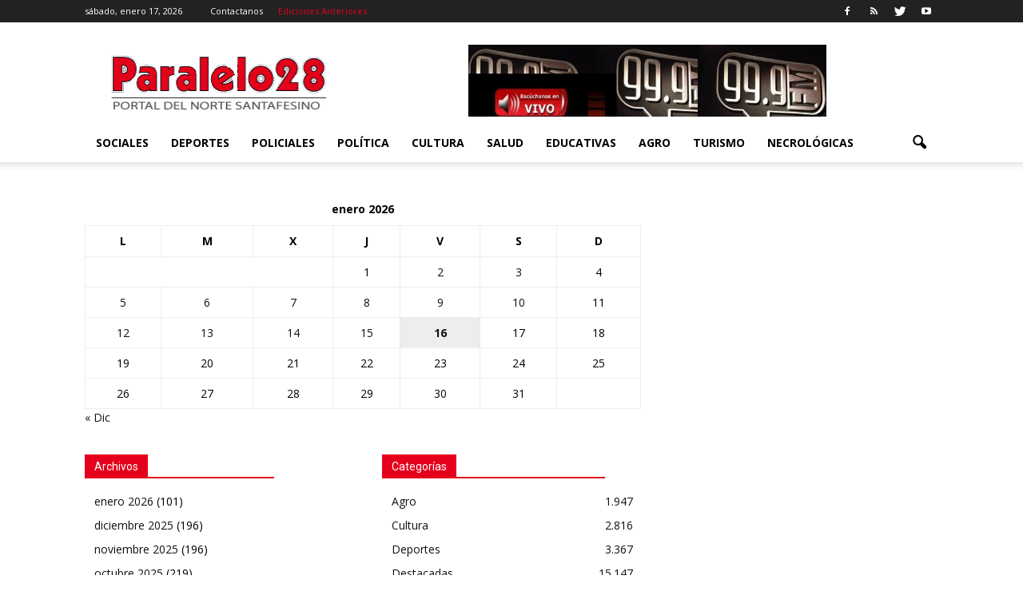

--- FILE ---
content_type: text/html; charset=UTF-8
request_url: https://www.paralelo28.com.ar/ediciones-anteriores/
body_size: 16780
content:
<!doctype html >
<!--[if IE 8]>    <html class="ie8" lang="en"> <![endif]-->
<!--[if IE 9]>    <html class="ie9" lang="en"> <![endif]-->
<!--[if gt IE 8]><!--> <html lang="es"> <!--<![endif]-->
<head>
    <title>Ediciones Anteriores | Paralelo 28 - www.paralelo28.com.ar</title>
    <meta charset="UTF-8" />
    <meta name="viewport" content="width=device-width, initial-scale=1.0">
    <link rel="pingback" href="https://www.paralelo28.com.ar/xmlrpc.php" />
    <script type="text/javascript">
/* <![CDATA[ */
(()=>{var e={};e.g=function(){if("object"==typeof globalThis)return globalThis;try{return this||new Function("return this")()}catch(e){if("object"==typeof window)return window}}(),function({ampUrl:n,isCustomizePreview:t,isAmpDevMode:r,noampQueryVarName:o,noampQueryVarValue:s,disabledStorageKey:i,mobileUserAgents:a,regexRegex:c}){if("undefined"==typeof sessionStorage)return;const d=new RegExp(c);if(!a.some((e=>{const n=e.match(d);return!(!n||!new RegExp(n[1],n[2]).test(navigator.userAgent))||navigator.userAgent.includes(e)})))return;e.g.addEventListener("DOMContentLoaded",(()=>{const e=document.getElementById("amp-mobile-version-switcher");if(!e)return;e.hidden=!1;const n=e.querySelector("a[href]");n&&n.addEventListener("click",(()=>{sessionStorage.removeItem(i)}))}));const g=r&&["paired-browsing-non-amp","paired-browsing-amp"].includes(window.name);if(sessionStorage.getItem(i)||t||g)return;const u=new URL(location.href),m=new URL(n);m.hash=u.hash,u.searchParams.has(o)&&s===u.searchParams.get(o)?sessionStorage.setItem(i,"1"):m.href!==u.href&&(window.stop(),location.replace(m.href))}({"ampUrl":"https:\/\/www.paralelo28.com.ar\/ediciones-anteriores\/?amp=1","noampQueryVarName":"noamp","noampQueryVarValue":"mobile","disabledStorageKey":"amp_mobile_redirect_disabled","mobileUserAgents":["Mobile","Android","Silk\/","Kindle","BlackBerry","Opera Mini","Opera Mobi"],"regexRegex":"^\\\/((?:.|\\n)+)\\\/([i]*)$","isCustomizePreview":false,"isAmpDevMode":false})})();
/* ]]> */
</script>
<meta name='robots' content='max-image-preview:large' />
	<style>img:is([sizes="auto" i], [sizes^="auto," i]) { contain-intrinsic-size: 3000px 1500px }</style>
	<link rel="icon" type="image/png" href="https://www.paralelo28.com.ar/wp-content/uploads/2015/07/favicon-1.ico"><link rel='dns-prefetch' href='//www.paralelo28.com.ar' />
<link rel='dns-prefetch' href='//fonts.googleapis.com' />
<link rel="alternate" type="application/rss+xml" title="Paralelo 28 - www.paralelo28.com.ar &raquo; Feed" href="https://www.paralelo28.com.ar/feed/" />
<link rel="alternate" type="application/rss+xml" title="Paralelo 28 - www.paralelo28.com.ar &raquo; Feed de los comentarios" href="https://www.paralelo28.com.ar/comments/feed/" />
<link rel="alternate" type="application/rss+xml" title="Paralelo 28 - www.paralelo28.com.ar &raquo; Comentario Ediciones Anteriores del feed" href="https://www.paralelo28.com.ar/ediciones-anteriores/feed/" />
<script type="text/javascript">
/* <![CDATA[ */
window._wpemojiSettings = {"baseUrl":"https:\/\/s.w.org\/images\/core\/emoji\/16.0.1\/72x72\/","ext":".png","svgUrl":"https:\/\/s.w.org\/images\/core\/emoji\/16.0.1\/svg\/","svgExt":".svg","source":{"concatemoji":"https:\/\/www.paralelo28.com.ar\/wp-includes\/js\/wp-emoji-release.min.js?ver=0ce6423b836376292853b4b9c538be87"}};
/*! This file is auto-generated */
!function(s,n){var o,i,e;function c(e){try{var t={supportTests:e,timestamp:(new Date).valueOf()};sessionStorage.setItem(o,JSON.stringify(t))}catch(e){}}function p(e,t,n){e.clearRect(0,0,e.canvas.width,e.canvas.height),e.fillText(t,0,0);var t=new Uint32Array(e.getImageData(0,0,e.canvas.width,e.canvas.height).data),a=(e.clearRect(0,0,e.canvas.width,e.canvas.height),e.fillText(n,0,0),new Uint32Array(e.getImageData(0,0,e.canvas.width,e.canvas.height).data));return t.every(function(e,t){return e===a[t]})}function u(e,t){e.clearRect(0,0,e.canvas.width,e.canvas.height),e.fillText(t,0,0);for(var n=e.getImageData(16,16,1,1),a=0;a<n.data.length;a++)if(0!==n.data[a])return!1;return!0}function f(e,t,n,a){switch(t){case"flag":return n(e,"\ud83c\udff3\ufe0f\u200d\u26a7\ufe0f","\ud83c\udff3\ufe0f\u200b\u26a7\ufe0f")?!1:!n(e,"\ud83c\udde8\ud83c\uddf6","\ud83c\udde8\u200b\ud83c\uddf6")&&!n(e,"\ud83c\udff4\udb40\udc67\udb40\udc62\udb40\udc65\udb40\udc6e\udb40\udc67\udb40\udc7f","\ud83c\udff4\u200b\udb40\udc67\u200b\udb40\udc62\u200b\udb40\udc65\u200b\udb40\udc6e\u200b\udb40\udc67\u200b\udb40\udc7f");case"emoji":return!a(e,"\ud83e\udedf")}return!1}function g(e,t,n,a){var r="undefined"!=typeof WorkerGlobalScope&&self instanceof WorkerGlobalScope?new OffscreenCanvas(300,150):s.createElement("canvas"),o=r.getContext("2d",{willReadFrequently:!0}),i=(o.textBaseline="top",o.font="600 32px Arial",{});return e.forEach(function(e){i[e]=t(o,e,n,a)}),i}function t(e){var t=s.createElement("script");t.src=e,t.defer=!0,s.head.appendChild(t)}"undefined"!=typeof Promise&&(o="wpEmojiSettingsSupports",i=["flag","emoji"],n.supports={everything:!0,everythingExceptFlag:!0},e=new Promise(function(e){s.addEventListener("DOMContentLoaded",e,{once:!0})}),new Promise(function(t){var n=function(){try{var e=JSON.parse(sessionStorage.getItem(o));if("object"==typeof e&&"number"==typeof e.timestamp&&(new Date).valueOf()<e.timestamp+604800&&"object"==typeof e.supportTests)return e.supportTests}catch(e){}return null}();if(!n){if("undefined"!=typeof Worker&&"undefined"!=typeof OffscreenCanvas&&"undefined"!=typeof URL&&URL.createObjectURL&&"undefined"!=typeof Blob)try{var e="postMessage("+g.toString()+"("+[JSON.stringify(i),f.toString(),p.toString(),u.toString()].join(",")+"));",a=new Blob([e],{type:"text/javascript"}),r=new Worker(URL.createObjectURL(a),{name:"wpTestEmojiSupports"});return void(r.onmessage=function(e){c(n=e.data),r.terminate(),t(n)})}catch(e){}c(n=g(i,f,p,u))}t(n)}).then(function(e){for(var t in e)n.supports[t]=e[t],n.supports.everything=n.supports.everything&&n.supports[t],"flag"!==t&&(n.supports.everythingExceptFlag=n.supports.everythingExceptFlag&&n.supports[t]);n.supports.everythingExceptFlag=n.supports.everythingExceptFlag&&!n.supports.flag,n.DOMReady=!1,n.readyCallback=function(){n.DOMReady=!0}}).then(function(){return e}).then(function(){var e;n.supports.everything||(n.readyCallback(),(e=n.source||{}).concatemoji?t(e.concatemoji):e.wpemoji&&e.twemoji&&(t(e.twemoji),t(e.wpemoji)))}))}((window,document),window._wpemojiSettings);
/* ]]> */
</script>
<!-- managing ads with Advanced Ads – https://wpadvancedads.com/ -->		<script>
			//@formatter:off
						advanced_ads_ready=function(){var fns=[],listener,doc=typeof document==="object"&&document,hack=doc&&doc.documentElement.doScroll,domContentLoaded="DOMContentLoaded",loaded=doc&&(hack?/^loaded|^c/:/^loaded|^i|^c/).test(doc.readyState);if(!loaded&&doc){listener=function(){doc.removeEventListener(domContentLoaded,listener);window.removeEventListener("load",listener);loaded=1;while(listener=fns.shift())listener()};doc.addEventListener(domContentLoaded,listener);window.addEventListener("load",listener)}return function(fn){loaded?setTimeout(fn,0):fns.push(fn)}}();
			</script><style id='wp-emoji-styles-inline-css' type='text/css'>

	img.wp-smiley, img.emoji {
		display: inline !important;
		border: none !important;
		box-shadow: none !important;
		height: 1em !important;
		width: 1em !important;
		margin: 0 0.07em !important;
		vertical-align: -0.1em !important;
		background: none !important;
		padding: 0 !important;
	}
</style>
<link rel='stylesheet' id='wp-block-library-css' href='https://www.paralelo28.com.ar/wp-includes/css/dist/block-library/style.min.css?ver=0ce6423b836376292853b4b9c538be87' type='text/css' media='all' />
<style id='classic-theme-styles-inline-css' type='text/css'>
/*! This file is auto-generated */
.wp-block-button__link{color:#fff;background-color:#32373c;border-radius:9999px;box-shadow:none;text-decoration:none;padding:calc(.667em + 2px) calc(1.333em + 2px);font-size:1.125em}.wp-block-file__button{background:#32373c;color:#fff;text-decoration:none}
</style>
<style id='pdfemb-pdf-embedder-viewer-style-inline-css' type='text/css'>
.wp-block-pdfemb-pdf-embedder-viewer{max-width:none}

</style>
<style id='global-styles-inline-css' type='text/css'>
:root{--wp--preset--aspect-ratio--square: 1;--wp--preset--aspect-ratio--4-3: 4/3;--wp--preset--aspect-ratio--3-4: 3/4;--wp--preset--aspect-ratio--3-2: 3/2;--wp--preset--aspect-ratio--2-3: 2/3;--wp--preset--aspect-ratio--16-9: 16/9;--wp--preset--aspect-ratio--9-16: 9/16;--wp--preset--color--black: #000000;--wp--preset--color--cyan-bluish-gray: #abb8c3;--wp--preset--color--white: #ffffff;--wp--preset--color--pale-pink: #f78da7;--wp--preset--color--vivid-red: #cf2e2e;--wp--preset--color--luminous-vivid-orange: #ff6900;--wp--preset--color--luminous-vivid-amber: #fcb900;--wp--preset--color--light-green-cyan: #7bdcb5;--wp--preset--color--vivid-green-cyan: #00d084;--wp--preset--color--pale-cyan-blue: #8ed1fc;--wp--preset--color--vivid-cyan-blue: #0693e3;--wp--preset--color--vivid-purple: #9b51e0;--wp--preset--gradient--vivid-cyan-blue-to-vivid-purple: linear-gradient(135deg,rgba(6,147,227,1) 0%,rgb(155,81,224) 100%);--wp--preset--gradient--light-green-cyan-to-vivid-green-cyan: linear-gradient(135deg,rgb(122,220,180) 0%,rgb(0,208,130) 100%);--wp--preset--gradient--luminous-vivid-amber-to-luminous-vivid-orange: linear-gradient(135deg,rgba(252,185,0,1) 0%,rgba(255,105,0,1) 100%);--wp--preset--gradient--luminous-vivid-orange-to-vivid-red: linear-gradient(135deg,rgba(255,105,0,1) 0%,rgb(207,46,46) 100%);--wp--preset--gradient--very-light-gray-to-cyan-bluish-gray: linear-gradient(135deg,rgb(238,238,238) 0%,rgb(169,184,195) 100%);--wp--preset--gradient--cool-to-warm-spectrum: linear-gradient(135deg,rgb(74,234,220) 0%,rgb(151,120,209) 20%,rgb(207,42,186) 40%,rgb(238,44,130) 60%,rgb(251,105,98) 80%,rgb(254,248,76) 100%);--wp--preset--gradient--blush-light-purple: linear-gradient(135deg,rgb(255,206,236) 0%,rgb(152,150,240) 100%);--wp--preset--gradient--blush-bordeaux: linear-gradient(135deg,rgb(254,205,165) 0%,rgb(254,45,45) 50%,rgb(107,0,62) 100%);--wp--preset--gradient--luminous-dusk: linear-gradient(135deg,rgb(255,203,112) 0%,rgb(199,81,192) 50%,rgb(65,88,208) 100%);--wp--preset--gradient--pale-ocean: linear-gradient(135deg,rgb(255,245,203) 0%,rgb(182,227,212) 50%,rgb(51,167,181) 100%);--wp--preset--gradient--electric-grass: linear-gradient(135deg,rgb(202,248,128) 0%,rgb(113,206,126) 100%);--wp--preset--gradient--midnight: linear-gradient(135deg,rgb(2,3,129) 0%,rgb(40,116,252) 100%);--wp--preset--font-size--small: 13px;--wp--preset--font-size--medium: 20px;--wp--preset--font-size--large: 36px;--wp--preset--font-size--x-large: 42px;--wp--preset--spacing--20: 0.44rem;--wp--preset--spacing--30: 0.67rem;--wp--preset--spacing--40: 1rem;--wp--preset--spacing--50: 1.5rem;--wp--preset--spacing--60: 2.25rem;--wp--preset--spacing--70: 3.38rem;--wp--preset--spacing--80: 5.06rem;--wp--preset--shadow--natural: 6px 6px 9px rgba(0, 0, 0, 0.2);--wp--preset--shadow--deep: 12px 12px 50px rgba(0, 0, 0, 0.4);--wp--preset--shadow--sharp: 6px 6px 0px rgba(0, 0, 0, 0.2);--wp--preset--shadow--outlined: 6px 6px 0px -3px rgba(255, 255, 255, 1), 6px 6px rgba(0, 0, 0, 1);--wp--preset--shadow--crisp: 6px 6px 0px rgba(0, 0, 0, 1);}:where(.is-layout-flex){gap: 0.5em;}:where(.is-layout-grid){gap: 0.5em;}body .is-layout-flex{display: flex;}.is-layout-flex{flex-wrap: wrap;align-items: center;}.is-layout-flex > :is(*, div){margin: 0;}body .is-layout-grid{display: grid;}.is-layout-grid > :is(*, div){margin: 0;}:where(.wp-block-columns.is-layout-flex){gap: 2em;}:where(.wp-block-columns.is-layout-grid){gap: 2em;}:where(.wp-block-post-template.is-layout-flex){gap: 1.25em;}:where(.wp-block-post-template.is-layout-grid){gap: 1.25em;}.has-black-color{color: var(--wp--preset--color--black) !important;}.has-cyan-bluish-gray-color{color: var(--wp--preset--color--cyan-bluish-gray) !important;}.has-white-color{color: var(--wp--preset--color--white) !important;}.has-pale-pink-color{color: var(--wp--preset--color--pale-pink) !important;}.has-vivid-red-color{color: var(--wp--preset--color--vivid-red) !important;}.has-luminous-vivid-orange-color{color: var(--wp--preset--color--luminous-vivid-orange) !important;}.has-luminous-vivid-amber-color{color: var(--wp--preset--color--luminous-vivid-amber) !important;}.has-light-green-cyan-color{color: var(--wp--preset--color--light-green-cyan) !important;}.has-vivid-green-cyan-color{color: var(--wp--preset--color--vivid-green-cyan) !important;}.has-pale-cyan-blue-color{color: var(--wp--preset--color--pale-cyan-blue) !important;}.has-vivid-cyan-blue-color{color: var(--wp--preset--color--vivid-cyan-blue) !important;}.has-vivid-purple-color{color: var(--wp--preset--color--vivid-purple) !important;}.has-black-background-color{background-color: var(--wp--preset--color--black) !important;}.has-cyan-bluish-gray-background-color{background-color: var(--wp--preset--color--cyan-bluish-gray) !important;}.has-white-background-color{background-color: var(--wp--preset--color--white) !important;}.has-pale-pink-background-color{background-color: var(--wp--preset--color--pale-pink) !important;}.has-vivid-red-background-color{background-color: var(--wp--preset--color--vivid-red) !important;}.has-luminous-vivid-orange-background-color{background-color: var(--wp--preset--color--luminous-vivid-orange) !important;}.has-luminous-vivid-amber-background-color{background-color: var(--wp--preset--color--luminous-vivid-amber) !important;}.has-light-green-cyan-background-color{background-color: var(--wp--preset--color--light-green-cyan) !important;}.has-vivid-green-cyan-background-color{background-color: var(--wp--preset--color--vivid-green-cyan) !important;}.has-pale-cyan-blue-background-color{background-color: var(--wp--preset--color--pale-cyan-blue) !important;}.has-vivid-cyan-blue-background-color{background-color: var(--wp--preset--color--vivid-cyan-blue) !important;}.has-vivid-purple-background-color{background-color: var(--wp--preset--color--vivid-purple) !important;}.has-black-border-color{border-color: var(--wp--preset--color--black) !important;}.has-cyan-bluish-gray-border-color{border-color: var(--wp--preset--color--cyan-bluish-gray) !important;}.has-white-border-color{border-color: var(--wp--preset--color--white) !important;}.has-pale-pink-border-color{border-color: var(--wp--preset--color--pale-pink) !important;}.has-vivid-red-border-color{border-color: var(--wp--preset--color--vivid-red) !important;}.has-luminous-vivid-orange-border-color{border-color: var(--wp--preset--color--luminous-vivid-orange) !important;}.has-luminous-vivid-amber-border-color{border-color: var(--wp--preset--color--luminous-vivid-amber) !important;}.has-light-green-cyan-border-color{border-color: var(--wp--preset--color--light-green-cyan) !important;}.has-vivid-green-cyan-border-color{border-color: var(--wp--preset--color--vivid-green-cyan) !important;}.has-pale-cyan-blue-border-color{border-color: var(--wp--preset--color--pale-cyan-blue) !important;}.has-vivid-cyan-blue-border-color{border-color: var(--wp--preset--color--vivid-cyan-blue) !important;}.has-vivid-purple-border-color{border-color: var(--wp--preset--color--vivid-purple) !important;}.has-vivid-cyan-blue-to-vivid-purple-gradient-background{background: var(--wp--preset--gradient--vivid-cyan-blue-to-vivid-purple) !important;}.has-light-green-cyan-to-vivid-green-cyan-gradient-background{background: var(--wp--preset--gradient--light-green-cyan-to-vivid-green-cyan) !important;}.has-luminous-vivid-amber-to-luminous-vivid-orange-gradient-background{background: var(--wp--preset--gradient--luminous-vivid-amber-to-luminous-vivid-orange) !important;}.has-luminous-vivid-orange-to-vivid-red-gradient-background{background: var(--wp--preset--gradient--luminous-vivid-orange-to-vivid-red) !important;}.has-very-light-gray-to-cyan-bluish-gray-gradient-background{background: var(--wp--preset--gradient--very-light-gray-to-cyan-bluish-gray) !important;}.has-cool-to-warm-spectrum-gradient-background{background: var(--wp--preset--gradient--cool-to-warm-spectrum) !important;}.has-blush-light-purple-gradient-background{background: var(--wp--preset--gradient--blush-light-purple) !important;}.has-blush-bordeaux-gradient-background{background: var(--wp--preset--gradient--blush-bordeaux) !important;}.has-luminous-dusk-gradient-background{background: var(--wp--preset--gradient--luminous-dusk) !important;}.has-pale-ocean-gradient-background{background: var(--wp--preset--gradient--pale-ocean) !important;}.has-electric-grass-gradient-background{background: var(--wp--preset--gradient--electric-grass) !important;}.has-midnight-gradient-background{background: var(--wp--preset--gradient--midnight) !important;}.has-small-font-size{font-size: var(--wp--preset--font-size--small) !important;}.has-medium-font-size{font-size: var(--wp--preset--font-size--medium) !important;}.has-large-font-size{font-size: var(--wp--preset--font-size--large) !important;}.has-x-large-font-size{font-size: var(--wp--preset--font-size--x-large) !important;}
:where(.wp-block-post-template.is-layout-flex){gap: 1.25em;}:where(.wp-block-post-template.is-layout-grid){gap: 1.25em;}
:where(.wp-block-columns.is-layout-flex){gap: 2em;}:where(.wp-block-columns.is-layout-grid){gap: 2em;}
:root :where(.wp-block-pullquote){font-size: 1.5em;line-height: 1.6;}
</style>
<link rel='stylesheet' id='awesome-weather-css' href='https://www.paralelo28.com.ar/wp-content/plugins/awesome-weather/awesome-weather.css?ver=0ce6423b836376292853b4b9c538be87' type='text/css' media='all' />
<style id='awesome-weather-inline-css' type='text/css'>
.awesome-weather-wrap { font-family: 'Open Sans', sans-serif;  font-weight: 400; font-size: 14px; line-height: 14px; } 
</style>
<link crossorigin="anonymous" rel='stylesheet' id='opensans-googlefont-css' href='https://fonts.googleapis.com/css?family=Open+Sans%3A400%2C300&#038;ver=0ce6423b836376292853b4b9c538be87' type='text/css' media='all' />
<link crossorigin="anonymous" rel='stylesheet' id='google_font_open_sans-css' href='https://fonts.googleapis.com/css?family=Open+Sans%3A300italic%2C400italic%2C600italic%2C400%2C600%2C700&#038;ver=0ce6423b836376292853b4b9c538be87' type='text/css' media='all' />
<link crossorigin="anonymous" rel='stylesheet' id='google_font_roboto-css' href='https://fonts.googleapis.com/css?family=Roboto%3A500%2C400italic%2C700%2C900%2C500italic%2C400%2C300&#038;ver=0ce6423b836376292853b4b9c538be87' type='text/css' media='all' />
<link rel='stylesheet' id='js_composer_front-css' href='https://www.paralelo28.com.ar/wp-content/plugins/js_composer/assets/css/js_composer.min.css?ver=7.6' type='text/css' media='all' />
<link rel='stylesheet' id='td-theme-css' href='https://www.paralelo28.com.ar/wp-content/themes/Newspaper/style.css?ver=7.0.1' type='text/css' media='all' />
<script type="text/javascript" src="https://www.paralelo28.com.ar/wp-includes/js/jquery/jquery.min.js?ver=3.7.1" id="jquery-core-js"></script>
<script type="text/javascript" src="https://www.paralelo28.com.ar/wp-includes/js/jquery/jquery-migrate.min.js?ver=3.4.1" id="jquery-migrate-js"></script>
<script></script><link rel="https://api.w.org/" href="https://www.paralelo28.com.ar/wp-json/" /><link rel="alternate" title="JSON" type="application/json" href="https://www.paralelo28.com.ar/wp-json/wp/v2/pages/2354" /><link rel="EditURI" type="application/rsd+xml" title="RSD" href="https://www.paralelo28.com.ar/xmlrpc.php?rsd" />

<link rel="canonical" href="https://www.paralelo28.com.ar/ediciones-anteriores/" />
<link rel='shortlink' href='https://www.paralelo28.com.ar/?p=2354' />
<link rel="alternate" title="oEmbed (JSON)" type="application/json+oembed" href="https://www.paralelo28.com.ar/wp-json/oembed/1.0/embed?url=https%3A%2F%2Fwww.paralelo28.com.ar%2Fediciones-anteriores%2F" />
<link rel="alternate" title="oEmbed (XML)" type="text/xml+oembed" href="https://www.paralelo28.com.ar/wp-json/oembed/1.0/embed?url=https%3A%2F%2Fwww.paralelo28.com.ar%2Fediciones-anteriores%2F&#038;format=xml" />
<script type="text/javascript">
(function(url){
	if(/(?:Chrome\/26\.0\.1410\.63 Safari\/537\.31|WordfenceTestMonBot)/.test(navigator.userAgent)){ return; }
	var addEvent = function(evt, handler) {
		if (window.addEventListener) {
			document.addEventListener(evt, handler, false);
		} else if (window.attachEvent) {
			document.attachEvent('on' + evt, handler);
		}
	};
	var removeEvent = function(evt, handler) {
		if (window.removeEventListener) {
			document.removeEventListener(evt, handler, false);
		} else if (window.detachEvent) {
			document.detachEvent('on' + evt, handler);
		}
	};
	var evts = 'contextmenu dblclick drag dragend dragenter dragleave dragover dragstart drop keydown keypress keyup mousedown mousemove mouseout mouseover mouseup mousewheel scroll'.split(' ');
	var logHuman = function() {
		if (window.wfLogHumanRan) { return; }
		window.wfLogHumanRan = true;
		var wfscr = document.createElement('script');
		wfscr.type = 'text/javascript';
		wfscr.async = true;
		wfscr.src = url + '&r=' + Math.random();
		(document.getElementsByTagName('head')[0]||document.getElementsByTagName('body')[0]).appendChild(wfscr);
		for (var i = 0; i < evts.length; i++) {
			removeEvent(evts[i], logHuman);
		}
	};
	for (var i = 0; i < evts.length; i++) {
		addEvent(evts[i], logHuman);
	}
})('//www.paralelo28.com.ar/?wordfence_lh=1&hid=462148023A13AF489F3ED5BB8F2673A1');
</script><link rel="alternate" type="text/html" media="only screen and (max-width: 640px)" href="https://www.paralelo28.com.ar/ediciones-anteriores/?amp=1"><!--[if lt IE 9]><script src="https://html5shim.googlecode.com/svn/trunk/html5.js"></script><![endif]-->
    <meta name="generator" content="Powered by WPBakery Page Builder - drag and drop page builder for WordPress."/>
<link rel="amphtml" href="https://www.paralelo28.com.ar/ediciones-anteriores/?amp=1"><style>#amp-mobile-version-switcher{left:0;position:absolute;width:100%;z-index:100}#amp-mobile-version-switcher>a{background-color:#444;border:0;color:#eaeaea;display:block;font-family:-apple-system,BlinkMacSystemFont,Segoe UI,Roboto,Oxygen-Sans,Ubuntu,Cantarell,Helvetica Neue,sans-serif;font-size:16px;font-weight:600;padding:15px 0;text-align:center;-webkit-text-decoration:none;text-decoration:none}#amp-mobile-version-switcher>a:active,#amp-mobile-version-switcher>a:focus,#amp-mobile-version-switcher>a:hover{-webkit-text-decoration:underline;text-decoration:underline}</style>
<!-- JS generated by theme -->

<script>
    
    

	    var tdBlocksArray = []; //here we store all the items for the current page

	    //td_block class - each ajax block uses a object of this class for requests
	    function tdBlock() {
		    this.id = '';
		    this.block_type = 1; //block type id (1-234 etc)
		    this.atts = '';
		    this.td_column_number = '';
		    this.td_current_page = 1; //
		    this.post_count = 0; //from wp
		    this.found_posts = 0; //from wp
		    this.max_num_pages = 0; //from wp
		    this.td_filter_value = ''; //current live filter value
		    this.is_ajax_running = false;
		    this.td_user_action = ''; // load more or infinite loader (used by the animation)
		    this.header_color = '';
		    this.ajax_pagination_infinite_stop = ''; //show load more at page x
	    }


        // td_js_generator - mini detector
        (function(){
            var htmlTag = document.getElementsByTagName("html")[0];

            if ( navigator.userAgent.indexOf("MSIE 10.0") > -1 ) {
                htmlTag.className += ' ie10';
            }

            if ( !!navigator.userAgent.match(/Trident.*rv\:11\./) ) {
                htmlTag.className += ' ie11';
            }

            if ( /(iPad|iPhone|iPod)/g.test(navigator.userAgent) ) {
                htmlTag.className += ' td-md-is-ios';
            }

            var user_agent = navigator.userAgent.toLowerCase();
            if ( user_agent.indexOf("android") > -1 ) {
                htmlTag.className += ' td-md-is-android';
            }

            if ( -1 !== navigator.userAgent.indexOf('Mac OS X')  ) {
                htmlTag.className += ' td-md-is-os-x';
            }

            if ( /chrom(e|ium)/.test(navigator.userAgent.toLowerCase()) ) {
               htmlTag.className += ' td-md-is-chrome';
            }

            if ( -1 !== navigator.userAgent.indexOf('Firefox') ) {
                htmlTag.className += ' td-md-is-firefox';
            }

            if ( -1 !== navigator.userAgent.indexOf('Safari') && -1 === navigator.userAgent.indexOf('Chrome') ) {
                htmlTag.className += ' td-md-is-safari';
            }

        })();




        var tdLocalCache = {};

        ( function () {
            "use strict";

            tdLocalCache = {
                data: {},
                remove: function (resource_id) {
                    delete tdLocalCache.data[resource_id];
                },
                exist: function (resource_id) {
                    return tdLocalCache.data.hasOwnProperty(resource_id) && tdLocalCache.data[resource_id] !== null;
                },
                get: function (resource_id) {
                    return tdLocalCache.data[resource_id];
                },
                set: function (resource_id, cachedData) {
                    tdLocalCache.remove(resource_id);
                    tdLocalCache.data[resource_id] = cachedData;
                }
            };
        })();

    
    
var td_viewport_interval_list=[{"limitBottom":767,"sidebarWidth":228},{"limitBottom":1018,"sidebarWidth":300},{"limitBottom":1140,"sidebarWidth":324}];
var td_animation_stack_effect="type0";
var tds_animation_stack=true;
var td_animation_stack_specific_selectors=".entry-thumb, img";
var td_animation_stack_general_selectors=".td-animation-stack img, .post img";
var td_ajax_url="https:\/\/www.paralelo28.com.ar\/wp-admin\/admin-ajax.php?td_theme_name=Newspaper&v=7.0.1";
var td_get_template_directory_uri="https:\/\/www.paralelo28.com.ar\/wp-content\/themes\/Newspaper";
var tds_snap_menu="snap";
var tds_logo_on_sticky="";
var tds_header_style="";
var td_please_wait="Por favor espera...";
var td_email_user_pass_incorrect="Usuario o contrase\u00f1a incorrecta!";
var td_email_user_incorrect="Correo electr\u00f3nico o nombre de usuario incorrecto!";
var td_email_incorrect="Correo electr\u00f3nico incorrecto!";
var tds_more_articles_on_post_enable="";
var tds_more_articles_on_post_time_to_wait="";
var tds_more_articles_on_post_pages_distance_from_top=400;
var tds_theme_color_site_wide="#e5011c";
var tds_smart_sidebar="enabled";
var tdThemeName="Newspaper";
var td_magnific_popup_translation_tPrev="Anterior (tecla de flecha izquierda)";
var td_magnific_popup_translation_tNext="Siguiente (tecla de flecha derecha)";
var td_magnific_popup_translation_tCounter="%curr% de %total%";
var td_magnific_popup_translation_ajax_tError="El contenido de %url% no pudo cargarse.";
var td_magnific_popup_translation_image_tError="La imagen #%curr% no pudo cargarse.";
var td_ad_background_click_link="";
var td_ad_background_click_target="";
</script>


<!-- Header style compiled by theme -->

<style>
    
.td-header-wrap .black-menu .sf-menu > .current-menu-item > a,
    .td-header-wrap .black-menu .sf-menu > .current-menu-ancestor > a,
    .td-header-wrap .black-menu .sf-menu > .current-category-ancestor > a,
    .td-header-wrap .black-menu .sf-menu > li > a:hover,
    .td-header-wrap .black-menu .sf-menu > .sfHover > a,
    .td-header-style-12 .td-header-menu-wrap-full,
    .sf-menu > .current-menu-item > a:after,
    .sf-menu > .current-menu-ancestor > a:after,
    .sf-menu > .current-category-ancestor > a:after,
    .sf-menu > li:hover > a:after,
    .sf-menu > .sfHover > a:after,
    .sf-menu ul .td-menu-item > a:hover,
    .sf-menu ul .sfHover > a,
    .sf-menu ul .current-menu-ancestor > a,
    .sf-menu ul .current-category-ancestor > a,
    .sf-menu ul .current-menu-item > a,
    .td-header-style-12 .td-affix,
    .header-search-wrap .td-drop-down-search:after,
    .header-search-wrap .td-drop-down-search .btn:hover,
    input[type=submit]:hover,
    .td-read-more a,
    .td-post-category:hover,
    .td-grid-style-1.td-hover-1 .td-big-grid-post:hover .td-post-category,
    .td-grid-style-5.td-hover-1 .td-big-grid-post:hover .td-post-category,
    .td_top_authors .td-active .td-author-post-count,
    .td_top_authors .td-active .td-author-comments-count,
    .td_top_authors .td_mod_wrap:hover .td-author-post-count,
    .td_top_authors .td_mod_wrap:hover .td-author-comments-count,
    .td-404-sub-sub-title a:hover,
    .td-search-form-widget .wpb_button:hover,
    .td-rating-bar-wrap div,
    .td_category_template_3 .td-current-sub-category,
    .mfp-content .td-login-wrap .btn,
    .mfp-content .td_display_err,
    .mfp-content .td_display_msg_ok,
    .dropcap,
    .td_wrapper_video_playlist .td_video_controls_playlist_wrapper,
    .wpb_default,
    .wpb_default:hover,
    .td-left-smart-list:hover,
    .td-right-smart-list:hover,
    .woocommerce-checkout .woocommerce input.button:hover,
    .woocommerce-page .woocommerce a.button:hover,
    .woocommerce-account div.woocommerce .button:hover,
    #bbpress-forums button:hover,
    .bbp_widget_login .button:hover,
    .td-footer-wrapper .td-post-category,
    .td-footer-wrapper .widget_product_search input[type="submit"]:hover,
    .woocommerce .product a.button:hover,
    .woocommerce .product #respond input#submit:hover,
    .woocommerce .checkout input#place_order:hover,
    .woocommerce .woocommerce.widget .button:hover,
    .single-product .product .summary .cart .button:hover,
    .woocommerce-cart .woocommerce table.cart .button:hover,
    .woocommerce-cart .woocommerce .shipping-calculator-form .button:hover,
    .td-next-prev-wrap a:hover,
    .td-load-more-wrap a:hover,
    .td-post-small-box a:hover,
    .page-nav .current,
    .page-nav:first-child > div,
    .td_category_template_8 .td-category-header .td-category a.td-current-sub-category,
    .td_category_template_4 .td-category-siblings .td-category a:hover,
    #bbpress-forums .bbp-pagination .current,
    #bbpress-forums #bbp-single-user-details #bbp-user-navigation li.current a,
    .td-theme-slider:hover .slide-meta-cat a,
    a.vc_btn-black:hover,
    .td-trending-now-wrapper:hover .td-trending-now-title,
    .td-scroll-up,
    .td-smart-list-button:hover,
    .td-weather-information:before,
    .td-weather-week:before,
    .td_block_exchange .td-exchange-header:before,
    .td_block_big_grid_9.td-grid-style-1 .td-post-category,
    .td_block_big_grid_9.td-grid-style-5 .td-post-category,
    .td-grid-style-6.td-hover-1 .td-module-thumb:after {
        background-color: #e5011c;
    }

    .woocommerce .woocommerce-message .button:hover,
    .woocommerce .woocommerce-error .button:hover,
    .woocommerce .woocommerce-info .button:hover {
        background-color: #e5011c !important;
    }

    .woocommerce .product .onsale,
    .woocommerce.widget .ui-slider .ui-slider-handle {
        background: none #e5011c;
    }

    .woocommerce.widget.widget_layered_nav_filters ul li a {
        background: none repeat scroll 0 0 #e5011c !important;
    }

    a,
    cite a:hover,
    .td_mega_menu_sub_cats .cur-sub-cat,
    .td-mega-span h3 a:hover,
    .td_mod_mega_menu:hover .entry-title a,
    .header-search-wrap .result-msg a:hover,
    .top-header-menu li a:hover,
    .top-header-menu .current-menu-item > a,
    .top-header-menu .current-menu-ancestor > a,
    .top-header-menu .current-category-ancestor > a,
    .td-social-icon-wrap > a:hover,
    .td-header-sp-top-widget .td-social-icon-wrap a:hover,
    .td-page-content blockquote p,
    .td-post-content blockquote p,
    .mce-content-body blockquote p,
    .comment-content blockquote p,
    .wpb_text_column blockquote p,
    .td_block_text_with_title blockquote p,
    .td_module_wrap:hover .entry-title a,
    .td-subcat-filter .td-subcat-list a:hover,
    .td-subcat-filter .td-subcat-dropdown a:hover,
    .td_quote_on_blocks,
    .dropcap2,
    .dropcap3,
    .td_top_authors .td-active .td-authors-name a,
    .td_top_authors .td_mod_wrap:hover .td-authors-name a,
    .td-post-next-prev-content a:hover,
    .author-box-wrap .td-author-social a:hover,
    .td-author-name a:hover,
    .td-author-url a:hover,
    .td_mod_related_posts:hover h3 > a,
    .td-post-template-11 .td-related-title .td-related-left:hover,
    .td-post-template-11 .td-related-title .td-related-right:hover,
    .td-post-template-11 .td-related-title .td-cur-simple-item,
    .td-post-template-11 .td_block_related_posts .td-next-prev-wrap a:hover,
    .comment-reply-link:hover,
    .logged-in-as a:hover,
    #cancel-comment-reply-link:hover,
    .td-search-query,
    .td-category-header .td-pulldown-category-filter-link:hover,
    .td-category-siblings .td-subcat-dropdown a:hover,
    .td-category-siblings .td-subcat-dropdown a.td-current-sub-category,
    .mfp-content .td-login-wrap .td-login-info-text a:hover,
    .widget a:hover,
    .widget_calendar tfoot a:hover,
    .woocommerce a.added_to_cart:hover,
    #bbpress-forums li.bbp-header .bbp-reply-content span a:hover,
    #bbpress-forums .bbp-forum-freshness a:hover,
    #bbpress-forums .bbp-topic-freshness a:hover,
    #bbpress-forums .bbp-forums-list li a:hover,
    #bbpress-forums .bbp-forum-title:hover,
    #bbpress-forums .bbp-topic-permalink:hover,
    #bbpress-forums .bbp-topic-started-by a:hover,
    #bbpress-forums .bbp-topic-started-in a:hover,
    #bbpress-forums .bbp-body .super-sticky li.bbp-topic-title .bbp-topic-permalink,
    #bbpress-forums .bbp-body .sticky li.bbp-topic-title .bbp-topic-permalink,
    .widget_display_replies .bbp-author-name,
    .widget_display_topics .bbp-author-name,
    .footer-text-wrap .footer-email-wrap a,
    .td-subfooter-menu li a:hover,
    .footer-social-wrap a:hover,
    a.vc_btn-black:hover,
    .td-smart-list-dropdown-wrap .td-smart-list-button:hover,
    .td_module_17 .td-read-more a:hover,
    .td_module_18 .td-read-more a:hover,
    .td_module_19 .td-post-author-name a:hover,
    .td-instagram-user a {
        color: #e5011c;
    }

    .mfp-content .td_login_tab_focus,
    a.vc_btn-black.vc_btn_square_outlined:hover,
    a.vc_btn-black.vc_btn_outlined:hover,
    .td-mega-menu-page .wpb_content_element ul li a:hover {
        color: #e5011c !important;
    }

    .td-next-prev-wrap a:hover,
    .td-load-more-wrap a:hover,
    .td-post-small-box a:hover,
    .page-nav .current,
    .page-nav:first-child > div,
    .td_category_template_8 .td-category-header .td-category a.td-current-sub-category,
    .td_category_template_4 .td-category-siblings .td-category a:hover,
    #bbpress-forums .bbp-pagination .current,
    .mfp-content .td-login-panel-title,
    .post .td_quote_box,
    .page .td_quote_box,
    a.vc_btn-black:hover {
        border-color: #e5011c;
    }

    .td_wrapper_video_playlist .td_video_currently_playing:after {
        border-color: #e5011c !important;
    }

    .header-search-wrap .td-drop-down-search:before {
        border-color: transparent transparent #e5011c transparent;
    }

    .block-title > span,
    .block-title > a,
    .block-title > label,
    .widgettitle,
    .widgettitle:after,
    .td-trending-now-title,
    .td-trending-now-wrapper:hover .td-trending-now-title,
    .wpb_tabs li.ui-tabs-active a,
    .wpb_tabs li:hover a,
    .vc_tta-container .vc_tta-color-grey.vc_tta-tabs-position-top.vc_tta-style-classic .vc_tta-tabs-container .vc_tta-tab.vc_active > a,
    .vc_tta-container .vc_tta-color-grey.vc_tta-tabs-position-top.vc_tta-style-classic .vc_tta-tabs-container .vc_tta-tab:hover > a,
    .td-related-title .td-cur-simple-item,
    .woocommerce .product .products h2,
    .td-subcat-filter .td-subcat-dropdown:hover .td-subcat-more {
    	background-color: #e5011c;
    }

    .woocommerce div.product .woocommerce-tabs ul.tabs li.active {
    	background-color: #e5011c !important;
    }

    .block-title,
    .td-related-title,
    .wpb_tabs .wpb_tabs_nav,
    .vc_tta-container .vc_tta-color-grey.vc_tta-tabs-position-top.vc_tta-style-classic .vc_tta-tabs-container,
    .woocommerce div.product .woocommerce-tabs ul.tabs:before {
        border-color: #e5011c;
    }
    .td_block_wrap .td-subcat-item .td-cur-simple-item {
	    color: #e5011c;
	}


    
    .td-grid-style-4 .entry-title
    {
        background-color: rgba(229, 1, 28, 0.7);
    }

    
    .td-footer-wrapper {
        background-color: #3a3a3a;
    }

    
    .td-sub-footer-container {
        background-color: #262626;
    }
</style>

<script>
  (function(i,s,o,g,r,a,m){i['GoogleAnalyticsObject']=r;i[r]=i[r]||function(){
  (i[r].q=i[r].q||[]).push(arguments)},i[r].l=1*new Date();a=s.createElement(o),
  m=s.getElementsByTagName(o)[0];a.async=1;a.src=g;m.parentNode.insertBefore(a,m)
  })(window,document,'script','//www.google-analytics.com/analytics.js','ga');

  ga('create', 'UA-1762895-17', 'auto');
  ga('send', 'pageview');

</script>
<script data-ad-client="ca-pub-4885527206860750" async src="https://pagead2.googlesyndication.com/pagead/js/adsbygoogle.js"></script>
<!-- BEGIN Analytics Insights v6.3.11 - https://wordpress.org/plugins/analytics-insights/ -->
<script async src="https://www.googletagmanager.com/gtag/js?id=G-JHPL4F8P2Q"></script>
<script>
  window.dataLayer = window.dataLayer || [];
  function gtag(){dataLayer.push(arguments);}
  gtag('js', new Date());
  gtag('config', 'G-JHPL4F8P2Q');
  if (window.performance) {
    var timeSincePageLoad = Math.round(performance.now());
    gtag('event', 'timing_complete', {
      'name': 'load',
      'value': timeSincePageLoad,
      'event_category': 'JS Dependencies'
    });
  }
</script>
<!-- END Analytics Insights -->
<noscript><style> .wpb_animate_when_almost_visible { opacity: 1; }</style></noscript></head>

<body class="wp-singular page-template-default page page-id-2354 wp-theme-Newspaper ediciones-anteriores wpb-js-composer js-comp-ver-7.6 vc_responsive td-animation-stack-type0 td-full-layout" itemscope="itemscope" itemtype="https://schema.org/WebPage">

        <div class="td-scroll-up"><i class="td-icon-menu-up"></i></div>
    
    <div class="td-menu-background"></div>
<div id="td-mobile-nav">
    <div class="td-mobile-container">
        <!-- mobile menu top section -->
        <div class="td-menu-socials-wrap">
            <!-- socials -->
            <div class="td-menu-socials">
                
        <span class="td-social-icon-wrap">
            <a target="_blank" href="https://www.facebook.com/paralelo.sf?fref=ts" title="Facebook">
                <i class="td-icon-font td-icon-facebook"></i>
            </a>
        </span>
        <span class="td-social-icon-wrap">
            <a target="_blank" href="https://www.paralelo28.com.ar/feed/" title="RSS">
                <i class="td-icon-font td-icon-rss"></i>
            </a>
        </span>
        <span class="td-social-icon-wrap">
            <a target="_blank" href="https://twitter.com/Paralelo28SF" title="Twitter">
                <i class="td-icon-font td-icon-twitter"></i>
            </a>
        </span>
        <span class="td-social-icon-wrap">
            <a target="_blank" href="https://www.youtube.com/channel/UCFE_FltJGzwb3qrWC1wC_-w" title="Youtube">
                <i class="td-icon-font td-icon-youtube"></i>
            </a>
        </span>            </div>
            <!-- close button -->
            <div class="td-mobile-close">
                <a href="#"><i class="td-icon-close-mobile"></i></a>
            </div>
        </div>

        <!-- login section -->
        
        <!-- menu section -->
        <div class="td-mobile-content">
            <div class="menu-menu-top-container"><ul id="menu-menu-top" class="td-mobile-main-menu"><li id="menu-item-7" class="menu-item menu-item-type-taxonomy menu-item-object-category menu-item-first menu-item-7"><a href="https://www.paralelo28.com.ar/category/sociales/">sociales</a></li>
<li id="menu-item-4" class="menu-item menu-item-type-taxonomy menu-item-object-category menu-item-4"><a href="https://www.paralelo28.com.ar/category/deportes/">Deportes</a></li>
<li id="menu-item-5" class="menu-item menu-item-type-taxonomy menu-item-object-category menu-item-5"><a href="https://www.paralelo28.com.ar/category/policiales/">Policiales</a></li>
<li id="menu-item-6" class="menu-item menu-item-type-taxonomy menu-item-object-category menu-item-6"><a href="https://www.paralelo28.com.ar/category/politica/">Política</a></li>
<li id="menu-item-230" class="menu-item menu-item-type-taxonomy menu-item-object-category menu-item-230"><a href="https://www.paralelo28.com.ar/category/cultura/">Cultura</a></li>
<li id="menu-item-16191" class="menu-item menu-item-type-taxonomy menu-item-object-category menu-item-16191"><a href="https://www.paralelo28.com.ar/category/salud/">Salud</a></li>
<li id="menu-item-16193" class="menu-item menu-item-type-taxonomy menu-item-object-category menu-item-16193"><a href="https://www.paralelo28.com.ar/category/educativas/">Educativas</a></li>
<li id="menu-item-16190" class="menu-item menu-item-type-taxonomy menu-item-object-category menu-item-16190"><a href="https://www.paralelo28.com.ar/category/agro/">Agro</a></li>
<li id="menu-item-16308" class="menu-item menu-item-type-taxonomy menu-item-object-category menu-item-16308"><a href="https://www.paralelo28.com.ar/category/turismo/">Turismo</a></li>
<li id="menu-item-16309" class="menu-item menu-item-type-taxonomy menu-item-object-category menu-item-16309"><a href="https://www.paralelo28.com.ar/category/necrologicas/">Necrológicas</a></li>
</ul></div>        </div>
    </div>

    <!-- register/login section -->
    </div>    <div class="td-search-background"></div>
<div class="td-search-wrap-mob">
	<div class="td-drop-down-search" aria-labelledby="td-header-search-button">
		<form method="get" class="td-search-form" action="https://www.paralelo28.com.ar/">
			<!-- close button -->
			<div class="td-search-close">
				<a href="#"><i class="td-icon-close-mobile"></i></a>
			</div>
			<div role="search" class="td-search-input">
				<span>Buscar</span>
				<input id="td-header-search-mob" type="text" value="" name="s" autocomplete="off" />
			</div>
		</form>
		<div id="td-aj-search-mob"></div>
	</div>
</div>    
    
    <div id="td-outer-wrap">
    
        <!--
Header style 1
-->

<div class="td-header-wrap td-header-style-1">

    <div class="td-header-top-menu-full">
        <div class="td-container td-header-row td-header-top-menu">
            
    <div class="top-bar-style-1">
        
<div class="td-header-sp-top-menu">


	        <div class="td_data_time">
            <div >

                sábado, enero 17, 2026
            </div>
        </div>
    <div class="menu-top-container"><ul id="menu-header" class="top-header-menu"><li id="menu-item-8" class="menu-item menu-item-type-custom menu-item-object-custom menu-item-first td-menu-item td-normal-menu menu-item-8"><a href="/contacto">Contactanos</a></li>
<li id="menu-item-3013" class="menu-item menu-item-type-post_type menu-item-object-page current-menu-item page_item page-item-2354 current_page_item td-menu-item td-normal-menu menu-item-3013"><a href="https://www.paralelo28.com.ar/ediciones-anteriores/" aria-current="page">Ediciones Anteriores</a></li>
</ul></div></div>
        <div class="td-header-sp-top-widget">
    
        <span class="td-social-icon-wrap">
            <a target="_blank" href="https://www.facebook.com/paralelo.sf?fref=ts" title="Facebook">
                <i class="td-icon-font td-icon-facebook"></i>
            </a>
        </span>
        <span class="td-social-icon-wrap">
            <a target="_blank" href="https://www.paralelo28.com.ar/feed/" title="RSS">
                <i class="td-icon-font td-icon-rss"></i>
            </a>
        </span>
        <span class="td-social-icon-wrap">
            <a target="_blank" href="https://twitter.com/Paralelo28SF" title="Twitter">
                <i class="td-icon-font td-icon-twitter"></i>
            </a>
        </span>
        <span class="td-social-icon-wrap">
            <a target="_blank" href="https://www.youtube.com/channel/UCFE_FltJGzwb3qrWC1wC_-w" title="Youtube">
                <i class="td-icon-font td-icon-youtube"></i>
            </a>
        </span></div>
    </div>

<!-- LOGIN MODAL -->

                <div  id="login-form" class="white-popup-block mfp-hide mfp-with-anim">
                    <ul class="td-login-tabs">
                        <li><a id="login-link" class="td_login_tab_focus">Ingresar</a></li>
                    </ul>



                    <div class="td-login-wrap">
                        <div class="td_display_err"></div>

                        <div id="td-login-div" class="">
                            <div class="td-login-panel-title">¡Bienvenido! Ingresa en tu cuenta</div>
                            <input class="td-login-input" type="text" name="login_email" id="login_email" placeholder="tu nombre de usuario" value="" required>
                            <input class="td-login-input" type="password" name="login_pass" id="login_pass" value="" placeholder="tu contraseña" required>
                            <input type="button" name="login_button" id="login_button" class="wpb_button btn td-login-button" value="Ingresar">


                            <div class="td-login-info-text"><a href="#" id="forgot-pass-link">¿Olvidaste tu contraseña?</a></div>


                        </div>

                        

                         <div id="td-forgot-pass-div" class="td-display-none">
                            <div class="td-login-panel-title">Recupera tu contraseña</div>
                            <input class="td-login-input" type="text" name="forgot_email" id="forgot_email" placeholder="tu correo electrónico" value="" required>
                            <input type="button" name="forgot_button" id="forgot_button" class="wpb_button btn td-login-button" value="Enviar mi pase">
                        </div>




                    </div>
                </div>
                        </div>
    </div>

    <div class="td-banner-wrap-full td-logo-wrap-full">
        <div class="td-container td-header-row td-header-header">
            <div class="td-header-sp-logo">
                            <a class="td-main-logo" href="https://www.paralelo28.com.ar/">
                <img src="https://www.paralelo28.com.ar/wp-content/uploads/2015/07/logo_top2.png" alt="" />
                <span class="td-visual-hidden">Paralelo 28 &#8211; www.paralelo28.com.ar</span>
            </a>
                    </div>
            <div class="td-header-sp-recs">
                <div class="td-header-rec-wrap">
    <div class="td-a-rec td-a-rec-id-header "><a href="http://www.ondacien.com.ar/" target="_blank"><img src="https://www.paralelo28.com.ar/wp-content/uploads/2020/02/aire.jpg" style="height: 100%;" /></a></div>
</div>            </div>
        </div>
    </div>

    <div class="td-header-menu-wrap-full">
        <div class="td-header-menu-wrap td-header-gradient">
            <div class="td-container td-header-row td-header-main-menu">
                <div id="td-header-menu" role="navigation">
    <div id="td-top-mobile-toggle"><a href="#"><i class="td-icon-font td-icon-mobile"></i></a></div>
    <div class="td-main-menu-logo td-logo-in-header">
                <a class="td-main-logo" href="https://www.paralelo28.com.ar/">
            <img src="https://www.paralelo28.com.ar/wp-content/uploads/2015/07/logo_top2.png" alt="" />
        </a>
        </div>
    <div class="menu-menu-top-container"><ul id="menu-menu-top-1" class="sf-menu"><li class="menu-item menu-item-type-taxonomy menu-item-object-category menu-item-first td-menu-item td-normal-menu menu-item-7"><a href="https://www.paralelo28.com.ar/category/sociales/">sociales</a></li>
<li class="menu-item menu-item-type-taxonomy menu-item-object-category td-menu-item td-normal-menu menu-item-4"><a href="https://www.paralelo28.com.ar/category/deportes/">Deportes</a></li>
<li class="menu-item menu-item-type-taxonomy menu-item-object-category td-menu-item td-normal-menu menu-item-5"><a href="https://www.paralelo28.com.ar/category/policiales/">Policiales</a></li>
<li class="menu-item menu-item-type-taxonomy menu-item-object-category td-menu-item td-normal-menu menu-item-6"><a href="https://www.paralelo28.com.ar/category/politica/">Política</a></li>
<li class="menu-item menu-item-type-taxonomy menu-item-object-category td-menu-item td-normal-menu menu-item-230"><a href="https://www.paralelo28.com.ar/category/cultura/">Cultura</a></li>
<li class="menu-item menu-item-type-taxonomy menu-item-object-category td-menu-item td-normal-menu menu-item-16191"><a href="https://www.paralelo28.com.ar/category/salud/">Salud</a></li>
<li class="menu-item menu-item-type-taxonomy menu-item-object-category td-menu-item td-normal-menu menu-item-16193"><a href="https://www.paralelo28.com.ar/category/educativas/">Educativas</a></li>
<li class="menu-item menu-item-type-taxonomy menu-item-object-category td-menu-item td-normal-menu menu-item-16190"><a href="https://www.paralelo28.com.ar/category/agro/">Agro</a></li>
<li class="menu-item menu-item-type-taxonomy menu-item-object-category td-menu-item td-normal-menu menu-item-16308"><a href="https://www.paralelo28.com.ar/category/turismo/">Turismo</a></li>
<li class="menu-item menu-item-type-taxonomy menu-item-object-category td-menu-item td-normal-menu menu-item-16309"><a href="https://www.paralelo28.com.ar/category/necrologicas/">Necrológicas</a></li>
</ul></div></div>


<div class="td-search-wrapper">
    <div id="td-top-search">
        <!-- Search -->
        <div class="header-search-wrap">
            <div class="dropdown header-search">
                <a id="td-header-search-button" href="#" role="button" class="dropdown-toggle " data-toggle="dropdown"><i class="td-icon-search"></i></a>
                <a id="td-header-search-button-mob" href="#" role="button" class="dropdown-toggle " data-toggle="dropdown"><i class="td-icon-search"></i></a>
            </div>
        </div>
    </div>
</div>

<div class="header-search-wrap">
	<div class="dropdown header-search">
		<div class="td-drop-down-search" aria-labelledby="td-header-search-button">
			<form method="get" class="td-search-form" action="https://www.paralelo28.com.ar/">
				<div role="search" class="td-head-form-search-wrap">
					<input id="td-header-search" type="text" value="" name="s" autocomplete="off" /><input class="wpb_button wpb_btn-inverse btn" type="submit" id="td-header-search-top" value="Buscar" />
				</div>
			</form>
			<div id="td-aj-search"></div>
		</div>
	</div>
</div>            </div>
        </div>
    </div>

</div>        
            <div class="td-main-content-wrap td-main-page-wrap">
                <div class="td-container">
                    <div class="wpb-content-wrapper"><div class="vc_row wpb_row td-pb-row"><div class="wpb_column vc_column_container td-pb-span8"><div class="wpb_wrapper"><div  class="vc_wp_calendar wpb_content_element"><div class="widget widget_calendar"><div id="calendar_wrap" class="calendar_wrap"><table id="wp-calendar" class="wp-calendar-table">
	<caption>enero 2026</caption>
	<thead>
	<tr>
		<th scope="col" aria-label="lunes">L</th>
		<th scope="col" aria-label="martes">M</th>
		<th scope="col" aria-label="miércoles">X</th>
		<th scope="col" aria-label="jueves">J</th>
		<th scope="col" aria-label="viernes">V</th>
		<th scope="col" aria-label="sábado">S</th>
		<th scope="col" aria-label="domingo">D</th>
	</tr>
	</thead>
	<tbody>
	<tr>
		<td colspan="3" class="pad">&nbsp;</td><td>1</td><td><a href="https://www.paralelo28.com.ar/2026/01/02/" aria-label="Entradas publicadas el 2 de January de 2026">2</a></td><td><a href="https://www.paralelo28.com.ar/2026/01/03/" aria-label="Entradas publicadas el 3 de January de 2026">3</a></td><td>4</td>
	</tr>
	<tr>
		<td><a href="https://www.paralelo28.com.ar/2026/01/05/" aria-label="Entradas publicadas el 5 de January de 2026">5</a></td><td><a href="https://www.paralelo28.com.ar/2026/01/06/" aria-label="Entradas publicadas el 6 de January de 2026">6</a></td><td><a href="https://www.paralelo28.com.ar/2026/01/07/" aria-label="Entradas publicadas el 7 de January de 2026">7</a></td><td><a href="https://www.paralelo28.com.ar/2026/01/08/" aria-label="Entradas publicadas el 8 de January de 2026">8</a></td><td><a href="https://www.paralelo28.com.ar/2026/01/09/" aria-label="Entradas publicadas el 9 de January de 2026">9</a></td><td><a href="https://www.paralelo28.com.ar/2026/01/10/" aria-label="Entradas publicadas el 10 de January de 2026">10</a></td><td>11</td>
	</tr>
	<tr>
		<td><a href="https://www.paralelo28.com.ar/2026/01/12/" aria-label="Entradas publicadas el 12 de January de 2026">12</a></td><td><a href="https://www.paralelo28.com.ar/2026/01/13/" aria-label="Entradas publicadas el 13 de January de 2026">13</a></td><td><a href="https://www.paralelo28.com.ar/2026/01/14/" aria-label="Entradas publicadas el 14 de January de 2026">14</a></td><td><a href="https://www.paralelo28.com.ar/2026/01/15/" aria-label="Entradas publicadas el 15 de January de 2026">15</a></td><td id="today"><a href="https://www.paralelo28.com.ar/2026/01/16/" aria-label="Entradas publicadas el 16 de January de 2026">16</a></td><td>17</td><td>18</td>
	</tr>
	<tr>
		<td>19</td><td>20</td><td>21</td><td>22</td><td>23</td><td>24</td><td>25</td>
	</tr>
	<tr>
		<td>26</td><td>27</td><td>28</td><td>29</td><td>30</td><td>31</td>
		<td class="pad" colspan="1">&nbsp;</td>
	</tr>
	</tbody>
	</table><nav aria-label="Meses anteriores y posteriores" class="wp-calendar-nav">
		<span class="wp-calendar-nav-prev"><a href="https://www.paralelo28.com.ar/2025/12/">&laquo; Dic</a></span>
		<span class="pad">&nbsp;</span>
		<span class="wp-calendar-nav-next">&nbsp;</span>
	</nav></div></div></div><div class="vc_row wpb_row vc_inner td-pb-row"><div class="wpb_column vc_column_container td-pb-span6"><div class="vc_column-inner"><div class="wpb_wrapper"><div  class="vc_wp_archives wpb_content_element"><div class="widget widget_archive"><h2 class="widgettitle">Archivos</h2>
			<ul>
					<li><a href='https://www.paralelo28.com.ar/2026/01/'>enero 2026</a>&nbsp;(101)</li>
	<li><a href='https://www.paralelo28.com.ar/2025/12/'>diciembre 2025</a>&nbsp;(196)</li>
	<li><a href='https://www.paralelo28.com.ar/2025/11/'>noviembre 2025</a>&nbsp;(196)</li>
	<li><a href='https://www.paralelo28.com.ar/2025/10/'>octubre 2025</a>&nbsp;(219)</li>
	<li><a href='https://www.paralelo28.com.ar/2025/09/'>septiembre 2025</a>&nbsp;(195)</li>
	<li><a href='https://www.paralelo28.com.ar/2025/08/'>agosto 2025</a>&nbsp;(207)</li>
	<li><a href='https://www.paralelo28.com.ar/2025/07/'>julio 2025</a>&nbsp;(204)</li>
	<li><a href='https://www.paralelo28.com.ar/2025/06/'>junio 2025</a>&nbsp;(202)</li>
	<li><a href='https://www.paralelo28.com.ar/2025/05/'>mayo 2025</a>&nbsp;(201)</li>
	<li><a href='https://www.paralelo28.com.ar/2025/04/'>abril 2025</a>&nbsp;(187)</li>
	<li><a href='https://www.paralelo28.com.ar/2025/03/'>marzo 2025</a>&nbsp;(182)</li>
	<li><a href='https://www.paralelo28.com.ar/2025/02/'>febrero 2025</a>&nbsp;(153)</li>
	<li><a href='https://www.paralelo28.com.ar/2025/01/'>enero 2025</a>&nbsp;(118)</li>
	<li><a href='https://www.paralelo28.com.ar/2024/12/'>diciembre 2024</a>&nbsp;(217)</li>
	<li><a href='https://www.paralelo28.com.ar/2024/11/'>noviembre 2024</a>&nbsp;(226)</li>
	<li><a href='https://www.paralelo28.com.ar/2024/10/'>octubre 2024</a>&nbsp;(222)</li>
	<li><a href='https://www.paralelo28.com.ar/2024/09/'>septiembre 2024</a>&nbsp;(213)</li>
	<li><a href='https://www.paralelo28.com.ar/2024/08/'>agosto 2024</a>&nbsp;(218)</li>
	<li><a href='https://www.paralelo28.com.ar/2024/07/'>julio 2024</a>&nbsp;(166)</li>
	<li><a href='https://www.paralelo28.com.ar/2024/06/'>junio 2024</a>&nbsp;(218)</li>
	<li><a href='https://www.paralelo28.com.ar/2024/05/'>mayo 2024</a>&nbsp;(247)</li>
	<li><a href='https://www.paralelo28.com.ar/2024/04/'>abril 2024</a>&nbsp;(200)</li>
	<li><a href='https://www.paralelo28.com.ar/2024/03/'>marzo 2024</a>&nbsp;(183)</li>
	<li><a href='https://www.paralelo28.com.ar/2024/02/'>febrero 2024</a>&nbsp;(189)</li>
	<li><a href='https://www.paralelo28.com.ar/2024/01/'>enero 2024</a>&nbsp;(189)</li>
	<li><a href='https://www.paralelo28.com.ar/2023/12/'>diciembre 2023</a>&nbsp;(190)</li>
	<li><a href='https://www.paralelo28.com.ar/2023/11/'>noviembre 2023</a>&nbsp;(193)</li>
	<li><a href='https://www.paralelo28.com.ar/2023/10/'>octubre 2023</a>&nbsp;(187)</li>
	<li><a href='https://www.paralelo28.com.ar/2023/09/'>septiembre 2023</a>&nbsp;(194)</li>
	<li><a href='https://www.paralelo28.com.ar/2023/08/'>agosto 2023</a>&nbsp;(198)</li>
	<li><a href='https://www.paralelo28.com.ar/2023/07/'>julio 2023</a>&nbsp;(182)</li>
	<li><a href='https://www.paralelo28.com.ar/2023/06/'>junio 2023</a>&nbsp;(186)</li>
	<li><a href='https://www.paralelo28.com.ar/2023/05/'>mayo 2023</a>&nbsp;(194)</li>
	<li><a href='https://www.paralelo28.com.ar/2023/04/'>abril 2023</a>&nbsp;(144)</li>
	<li><a href='https://www.paralelo28.com.ar/2023/03/'>marzo 2023</a>&nbsp;(215)</li>
	<li><a href='https://www.paralelo28.com.ar/2023/02/'>febrero 2023</a>&nbsp;(154)</li>
	<li><a href='https://www.paralelo28.com.ar/2023/01/'>enero 2023</a>&nbsp;(161)</li>
	<li><a href='https://www.paralelo28.com.ar/2022/12/'>diciembre 2022</a>&nbsp;(169)</li>
	<li><a href='https://www.paralelo28.com.ar/2022/11/'>noviembre 2022</a>&nbsp;(190)</li>
	<li><a href='https://www.paralelo28.com.ar/2022/10/'>octubre 2022</a>&nbsp;(228)</li>
	<li><a href='https://www.paralelo28.com.ar/2022/09/'>septiembre 2022</a>&nbsp;(214)</li>
	<li><a href='https://www.paralelo28.com.ar/2022/08/'>agosto 2022</a>&nbsp;(238)</li>
	<li><a href='https://www.paralelo28.com.ar/2022/07/'>julio 2022</a>&nbsp;(210)</li>
	<li><a href='https://www.paralelo28.com.ar/2022/06/'>junio 2022</a>&nbsp;(219)</li>
	<li><a href='https://www.paralelo28.com.ar/2022/05/'>mayo 2022</a>&nbsp;(205)</li>
	<li><a href='https://www.paralelo28.com.ar/2022/04/'>abril 2022</a>&nbsp;(195)</li>
	<li><a href='https://www.paralelo28.com.ar/2022/03/'>marzo 2022</a>&nbsp;(201)</li>
	<li><a href='https://www.paralelo28.com.ar/2022/02/'>febrero 2022</a>&nbsp;(137)</li>
	<li><a href='https://www.paralelo28.com.ar/2022/01/'>enero 2022</a>&nbsp;(185)</li>
	<li><a href='https://www.paralelo28.com.ar/2021/12/'>diciembre 2021</a>&nbsp;(215)</li>
	<li><a href='https://www.paralelo28.com.ar/2021/11/'>noviembre 2021</a>&nbsp;(244)</li>
	<li><a href='https://www.paralelo28.com.ar/2021/10/'>octubre 2021</a>&nbsp;(261)</li>
	<li><a href='https://www.paralelo28.com.ar/2021/09/'>septiembre 2021</a>&nbsp;(297)</li>
	<li><a href='https://www.paralelo28.com.ar/2021/08/'>agosto 2021</a>&nbsp;(293)</li>
	<li><a href='https://www.paralelo28.com.ar/2021/07/'>julio 2021</a>&nbsp;(311)</li>
	<li><a href='https://www.paralelo28.com.ar/2021/06/'>junio 2021</a>&nbsp;(331)</li>
	<li><a href='https://www.paralelo28.com.ar/2021/05/'>mayo 2021</a>&nbsp;(314)</li>
	<li><a href='https://www.paralelo28.com.ar/2021/04/'>abril 2021</a>&nbsp;(319)</li>
	<li><a href='https://www.paralelo28.com.ar/2021/03/'>marzo 2021</a>&nbsp;(392)</li>
	<li><a href='https://www.paralelo28.com.ar/2021/02/'>febrero 2021</a>&nbsp;(328)</li>
	<li><a href='https://www.paralelo28.com.ar/2021/01/'>enero 2021</a>&nbsp;(385)</li>
	<li><a href='https://www.paralelo28.com.ar/2020/12/'>diciembre 2020</a>&nbsp;(364)</li>
	<li><a href='https://www.paralelo28.com.ar/2020/11/'>noviembre 2020</a>&nbsp;(399)</li>
	<li><a href='https://www.paralelo28.com.ar/2020/10/'>octubre 2020</a>&nbsp;(403)</li>
	<li><a href='https://www.paralelo28.com.ar/2020/09/'>septiembre 2020</a>&nbsp;(413)</li>
	<li><a href='https://www.paralelo28.com.ar/2020/08/'>agosto 2020</a>&nbsp;(356)</li>
	<li><a href='https://www.paralelo28.com.ar/2020/07/'>julio 2020</a>&nbsp;(354)</li>
	<li><a href='https://www.paralelo28.com.ar/2020/06/'>junio 2020</a>&nbsp;(365)</li>
	<li><a href='https://www.paralelo28.com.ar/2020/05/'>mayo 2020</a>&nbsp;(383)</li>
	<li><a href='https://www.paralelo28.com.ar/2020/04/'>abril 2020</a>&nbsp;(349)</li>
	<li><a href='https://www.paralelo28.com.ar/2020/03/'>marzo 2020</a>&nbsp;(433)</li>
	<li><a href='https://www.paralelo28.com.ar/2020/02/'>febrero 2020</a>&nbsp;(232)</li>
	<li><a href='https://www.paralelo28.com.ar/2020/01/'>enero 2020</a>&nbsp;(207)</li>
	<li><a href='https://www.paralelo28.com.ar/2019/12/'>diciembre 2019</a>&nbsp;(227)</li>
	<li><a href='https://www.paralelo28.com.ar/2019/11/'>noviembre 2019</a>&nbsp;(236)</li>
	<li><a href='https://www.paralelo28.com.ar/2019/10/'>octubre 2019</a>&nbsp;(206)</li>
	<li><a href='https://www.paralelo28.com.ar/2019/09/'>septiembre 2019</a>&nbsp;(200)</li>
	<li><a href='https://www.paralelo28.com.ar/2019/08/'>agosto 2019</a>&nbsp;(253)</li>
	<li><a href='https://www.paralelo28.com.ar/2019/07/'>julio 2019</a>&nbsp;(222)</li>
	<li><a href='https://www.paralelo28.com.ar/2019/06/'>junio 2019</a>&nbsp;(216)</li>
	<li><a href='https://www.paralelo28.com.ar/2019/05/'>mayo 2019</a>&nbsp;(217)</li>
	<li><a href='https://www.paralelo28.com.ar/2019/04/'>abril 2019</a>&nbsp;(257)</li>
	<li><a href='https://www.paralelo28.com.ar/2019/03/'>marzo 2019</a>&nbsp;(196)</li>
	<li><a href='https://www.paralelo28.com.ar/2019/02/'>febrero 2019</a>&nbsp;(195)</li>
	<li><a href='https://www.paralelo28.com.ar/2019/01/'>enero 2019</a>&nbsp;(168)</li>
	<li><a href='https://www.paralelo28.com.ar/2018/12/'>diciembre 2018</a>&nbsp;(169)</li>
	<li><a href='https://www.paralelo28.com.ar/2018/11/'>noviembre 2018</a>&nbsp;(197)</li>
	<li><a href='https://www.paralelo28.com.ar/2018/10/'>octubre 2018</a>&nbsp;(177)</li>
	<li><a href='https://www.paralelo28.com.ar/2018/09/'>septiembre 2018</a>&nbsp;(174)</li>
	<li><a href='https://www.paralelo28.com.ar/2018/08/'>agosto 2018</a>&nbsp;(252)</li>
	<li><a href='https://www.paralelo28.com.ar/2018/07/'>julio 2018</a>&nbsp;(231)</li>
	<li><a href='https://www.paralelo28.com.ar/2018/06/'>junio 2018</a>&nbsp;(230)</li>
	<li><a href='https://www.paralelo28.com.ar/2018/05/'>mayo 2018</a>&nbsp;(228)</li>
	<li><a href='https://www.paralelo28.com.ar/2018/04/'>abril 2018</a>&nbsp;(236)</li>
	<li><a href='https://www.paralelo28.com.ar/2018/03/'>marzo 2018</a>&nbsp;(235)</li>
	<li><a href='https://www.paralelo28.com.ar/2018/02/'>febrero 2018</a>&nbsp;(160)</li>
	<li><a href='https://www.paralelo28.com.ar/2018/01/'>enero 2018</a>&nbsp;(174)</li>
	<li><a href='https://www.paralelo28.com.ar/2017/12/'>diciembre 2017</a>&nbsp;(153)</li>
	<li><a href='https://www.paralelo28.com.ar/2017/11/'>noviembre 2017</a>&nbsp;(206)</li>
	<li><a href='https://www.paralelo28.com.ar/2017/10/'>octubre 2017</a>&nbsp;(209)</li>
	<li><a href='https://www.paralelo28.com.ar/2017/09/'>septiembre 2017</a>&nbsp;(201)</li>
	<li><a href='https://www.paralelo28.com.ar/2017/08/'>agosto 2017</a>&nbsp;(197)</li>
	<li><a href='https://www.paralelo28.com.ar/2017/07/'>julio 2017</a>&nbsp;(216)</li>
	<li><a href='https://www.paralelo28.com.ar/2017/06/'>junio 2017</a>&nbsp;(224)</li>
	<li><a href='https://www.paralelo28.com.ar/2017/05/'>mayo 2017</a>&nbsp;(207)</li>
	<li><a href='https://www.paralelo28.com.ar/2017/04/'>abril 2017</a>&nbsp;(182)</li>
	<li><a href='https://www.paralelo28.com.ar/2017/03/'>marzo 2017</a>&nbsp;(259)</li>
	<li><a href='https://www.paralelo28.com.ar/2017/02/'>febrero 2017</a>&nbsp;(190)</li>
	<li><a href='https://www.paralelo28.com.ar/2017/01/'>enero 2017</a>&nbsp;(126)</li>
	<li><a href='https://www.paralelo28.com.ar/2016/12/'>diciembre 2016</a>&nbsp;(183)</li>
	<li><a href='https://www.paralelo28.com.ar/2016/11/'>noviembre 2016</a>&nbsp;(260)</li>
	<li><a href='https://www.paralelo28.com.ar/2016/10/'>octubre 2016</a>&nbsp;(186)</li>
	<li><a href='https://www.paralelo28.com.ar/2016/09/'>septiembre 2016</a>&nbsp;(346)</li>
	<li><a href='https://www.paralelo28.com.ar/2016/08/'>agosto 2016</a>&nbsp;(336)</li>
	<li><a href='https://www.paralelo28.com.ar/2016/07/'>julio 2016</a>&nbsp;(295)</li>
	<li><a href='https://www.paralelo28.com.ar/2016/06/'>junio 2016</a>&nbsp;(291)</li>
	<li><a href='https://www.paralelo28.com.ar/2016/05/'>mayo 2016</a>&nbsp;(285)</li>
	<li><a href='https://www.paralelo28.com.ar/2016/04/'>abril 2016</a>&nbsp;(258)</li>
	<li><a href='https://www.paralelo28.com.ar/2016/03/'>marzo 2016</a>&nbsp;(268)</li>
	<li><a href='https://www.paralelo28.com.ar/2016/02/'>febrero 2016</a>&nbsp;(182)</li>
	<li><a href='https://www.paralelo28.com.ar/2016/01/'>enero 2016</a>&nbsp;(209)</li>
	<li><a href='https://www.paralelo28.com.ar/2015/12/'>diciembre 2015</a>&nbsp;(311)</li>
	<li><a href='https://www.paralelo28.com.ar/2015/11/'>noviembre 2015</a>&nbsp;(306)</li>
	<li><a href='https://www.paralelo28.com.ar/2015/10/'>octubre 2015</a>&nbsp;(281)</li>
	<li><a href='https://www.paralelo28.com.ar/2015/09/'>septiembre 2015</a>&nbsp;(251)</li>
	<li><a href='https://www.paralelo28.com.ar/2015/08/'>agosto 2015</a>&nbsp;(288)</li>
	<li><a href='https://www.paralelo28.com.ar/2015/07/'>julio 2015</a>&nbsp;(266)</li>
	<li><a href='https://www.paralelo28.com.ar/2015/06/'>junio 2015</a>&nbsp;(214)</li>
	<li><a href='https://www.paralelo28.com.ar/2015/05/'>mayo 2015</a>&nbsp;(178)</li>
	<li><a href='https://www.paralelo28.com.ar/2015/04/'>abril 2015</a>&nbsp;(189)</li>
	<li><a href='https://www.paralelo28.com.ar/2015/03/'>marzo 2015</a>&nbsp;(206)</li>
	<li><a href='https://www.paralelo28.com.ar/2015/02/'>febrero 2015</a>&nbsp;(240)</li>
	<li><a href='https://www.paralelo28.com.ar/2015/01/'>enero 2015</a>&nbsp;(227)</li>
	<li><a href='https://www.paralelo28.com.ar/2014/12/'>diciembre 2014</a>&nbsp;(203)</li>
	<li><a href='https://www.paralelo28.com.ar/2014/11/'>noviembre 2014</a>&nbsp;(182)</li>
	<li><a href='https://www.paralelo28.com.ar/2014/10/'>octubre 2014</a>&nbsp;(251)</li>
	<li><a href='https://www.paralelo28.com.ar/2014/09/'>septiembre 2014</a>&nbsp;(261)</li>
	<li><a href='https://www.paralelo28.com.ar/2014/08/'>agosto 2014</a>&nbsp;(303)</li>
	<li><a href='https://www.paralelo28.com.ar/2014/07/'>julio 2014</a>&nbsp;(260)</li>
	<li><a href='https://www.paralelo28.com.ar/2014/06/'>junio 2014</a>&nbsp;(255)</li>
	<li><a href='https://www.paralelo28.com.ar/2014/05/'>mayo 2014</a>&nbsp;(248)</li>
	<li><a href='https://www.paralelo28.com.ar/2014/04/'>abril 2014</a>&nbsp;(239)</li>
	<li><a href='https://www.paralelo28.com.ar/2014/03/'>marzo 2014</a>&nbsp;(180)</li>
	<li><a href='https://www.paralelo28.com.ar/2014/02/'>febrero 2014</a>&nbsp;(184)</li>
	<li><a href='https://www.paralelo28.com.ar/2014/01/'>enero 2014</a>&nbsp;(131)</li>
	<li><a href='https://www.paralelo28.com.ar/2013/12/'>diciembre 2013</a>&nbsp;(233)</li>
	<li><a href='https://www.paralelo28.com.ar/2013/11/'>noviembre 2013</a>&nbsp;(250)</li>
	<li><a href='https://www.paralelo28.com.ar/2013/10/'>octubre 2013</a>&nbsp;(258)</li>
	<li><a href='https://www.paralelo28.com.ar/2013/09/'>septiembre 2013</a>&nbsp;(233)</li>
	<li><a href='https://www.paralelo28.com.ar/2013/08/'>agosto 2013</a>&nbsp;(252)</li>
	<li><a href='https://www.paralelo28.com.ar/2013/07/'>julio 2013</a>&nbsp;(235)</li>
	<li><a href='https://www.paralelo28.com.ar/2013/06/'>junio 2013</a>&nbsp;(216)</li>
	<li><a href='https://www.paralelo28.com.ar/2013/05/'>mayo 2013</a>&nbsp;(233)</li>
	<li><a href='https://www.paralelo28.com.ar/2013/04/'>abril 2013</a>&nbsp;(223)</li>
	<li><a href='https://www.paralelo28.com.ar/2013/03/'>marzo 2013</a>&nbsp;(257)</li>
	<li><a href='https://www.paralelo28.com.ar/2013/02/'>febrero 2013</a>&nbsp;(169)</li>
	<li><a href='https://www.paralelo28.com.ar/2013/01/'>enero 2013</a>&nbsp;(162)</li>
	<li><a href='https://www.paralelo28.com.ar/2012/12/'>diciembre 2012</a>&nbsp;(231)</li>
	<li><a href='https://www.paralelo28.com.ar/2012/11/'>noviembre 2012</a>&nbsp;(245)</li>
	<li><a href='https://www.paralelo28.com.ar/2012/10/'>octubre 2012</a>&nbsp;(255)</li>
	<li><a href='https://www.paralelo28.com.ar/2012/09/'>septiembre 2012</a>&nbsp;(243)</li>
	<li><a href='https://www.paralelo28.com.ar/2012/08/'>agosto 2012</a>&nbsp;(550)</li>
	<li><a href='https://www.paralelo28.com.ar/2012/07/'>julio 2012</a>&nbsp;(236)</li>
	<li><a href='https://www.paralelo28.com.ar/2012/06/'>junio 2012</a>&nbsp;(256)</li>
	<li><a href='https://www.paralelo28.com.ar/2012/05/'>mayo 2012</a>&nbsp;(267)</li>
	<li><a href='https://www.paralelo28.com.ar/2012/04/'>abril 2012</a>&nbsp;(488)</li>
	<li><a href='https://www.paralelo28.com.ar/2012/03/'>marzo 2012</a>&nbsp;(253)</li>
	<li><a href='https://www.paralelo28.com.ar/2012/02/'>febrero 2012</a>&nbsp;(192)</li>
	<li><a href='https://www.paralelo28.com.ar/2012/01/'>enero 2012</a>&nbsp;(148)</li>
	<li><a href='https://www.paralelo28.com.ar/2011/12/'>diciembre 2011</a>&nbsp;(187)</li>
	<li><a href='https://www.paralelo28.com.ar/2011/11/'>noviembre 2011</a>&nbsp;(210)</li>
	<li><a href='https://www.paralelo28.com.ar/2011/10/'>octubre 2011</a>&nbsp;(210)</li>
	<li><a href='https://www.paralelo28.com.ar/2011/09/'>septiembre 2011</a>&nbsp;(227)</li>
	<li><a href='https://www.paralelo28.com.ar/2011/08/'>agosto 2011</a>&nbsp;(208)</li>
	<li><a href='https://www.paralelo28.com.ar/2011/07/'>julio 2011</a>&nbsp;(177)</li>
	<li><a href='https://www.paralelo28.com.ar/2011/06/'>junio 2011</a>&nbsp;(197)</li>
	<li><a href='https://www.paralelo28.com.ar/2011/05/'>mayo 2011</a>&nbsp;(197)</li>
	<li><a href='https://www.paralelo28.com.ar/2011/04/'>abril 2011</a>&nbsp;(168)</li>
	<li><a href='https://www.paralelo28.com.ar/2011/03/'>marzo 2011</a>&nbsp;(208)</li>
	<li><a href='https://www.paralelo28.com.ar/2011/02/'>febrero 2011</a>&nbsp;(190)</li>
	<li><a href='https://www.paralelo28.com.ar/2011/01/'>enero 2011</a>&nbsp;(124)</li>
	<li><a href='https://www.paralelo28.com.ar/2010/12/'>diciembre 2010</a>&nbsp;(189)</li>
	<li><a href='https://www.paralelo28.com.ar/2010/11/'>noviembre 2010</a>&nbsp;(232)</li>
	<li><a href='https://www.paralelo28.com.ar/2010/10/'>octubre 2010</a>&nbsp;(180)</li>
	<li><a href='https://www.paralelo28.com.ar/2010/09/'>septiembre 2010</a>&nbsp;(205)</li>
	<li><a href='https://www.paralelo28.com.ar/2010/08/'>agosto 2010</a>&nbsp;(264)</li>
	<li><a href='https://www.paralelo28.com.ar/2010/07/'>julio 2010</a>&nbsp;(186)</li>
	<li><a href='https://www.paralelo28.com.ar/2010/06/'>junio 2010</a>&nbsp;(182)</li>
	<li><a href='https://www.paralelo28.com.ar/2010/05/'>mayo 2010</a>&nbsp;(167)</li>
	<li><a href='https://www.paralelo28.com.ar/2010/04/'>abril 2010</a>&nbsp;(180)</li>
	<li><a href='https://www.paralelo28.com.ar/2010/03/'>marzo 2010</a>&nbsp;(191)</li>
	<li><a href='https://www.paralelo28.com.ar/2010/02/'>febrero 2010</a>&nbsp;(164)</li>
	<li><a href='https://www.paralelo28.com.ar/2010/01/'>enero 2010</a>&nbsp;(146)</li>
	<li><a href='https://www.paralelo28.com.ar/2009/12/'>diciembre 2009</a>&nbsp;(148)</li>
	<li><a href='https://www.paralelo28.com.ar/2009/11/'>noviembre 2009</a>&nbsp;(185)</li>
	<li><a href='https://www.paralelo28.com.ar/2009/10/'>octubre 2009</a>&nbsp;(252)</li>
	<li><a href='https://www.paralelo28.com.ar/2009/07/'>julio 2009</a>&nbsp;(161)</li>
	<li><a href='https://www.paralelo28.com.ar/2009/06/'>junio 2009</a>&nbsp;(142)</li>
	<li><a href='https://www.paralelo28.com.ar/2009/05/'>mayo 2009</a>&nbsp;(137)</li>
			</ul>

			</div></div></div></div></div><div class="wpb_column vc_column_container td-pb-span6"><div class="vc_column-inner"><div class="wpb_wrapper"><div  class="vc_wp_categories wpb_content_element"><div class="widget widget_categories"><h2 class="widgettitle">Categorías</h2>
			<ul>
					<li class="cat-item cat-item-11"><a href="https://www.paralelo28.com.ar/category/agro/">Agro<span class="td-widget-no">1.947</span></a>
</li>
	<li class="cat-item cat-item-10"><a href="https://www.paralelo28.com.ar/category/cultura/">Cultura<span class="td-widget-no">2.816</span></a>
</li>
	<li class="cat-item cat-item-3"><a href="https://www.paralelo28.com.ar/category/deportes/">Deportes<span class="td-widget-no">3.367</span></a>
</li>
	<li class="cat-item cat-item-2"><a href="https://www.paralelo28.com.ar/category/destacadas/">Destacadas<span class="td-widget-no">15.147</span></a>
</li>
	<li class="cat-item cat-item-22"><a href="https://www.paralelo28.com.ar/category/educativas/">Educativas<span class="td-widget-no">1.065</span></a>
</li>
	<li class="cat-item cat-item-15"><a href="https://www.paralelo28.com.ar/category/necrologicas/">Necrológicas<span class="td-widget-no">1.572</span></a>
</li>
	<li class="cat-item cat-item-1"><a href="https://www.paralelo28.com.ar/category/policiales/">Policiales<span class="td-widget-no">4.504</span></a>
</li>
	<li class="cat-item cat-item-4"><a href="https://www.paralelo28.com.ar/category/politica/">Política<span class="td-widget-no">9.746</span></a>
</li>
	<li class="cat-item cat-item-13"><a href="https://www.paralelo28.com.ar/category/salud/">Salud<span class="td-widget-no">3.041</span></a>
</li>
	<li class="cat-item cat-item-5"><a href="https://www.paralelo28.com.ar/category/sociales/">sociales<span class="td-widget-no">15.605</span></a>
</li>
	<li class="cat-item cat-item-16"><a href="https://www.paralelo28.com.ar/category/turismo/">Turismo<span class="td-widget-no">2.601</span></a>
</li>
			</ul>

			</div></div></div></div></div></div></div></div><div class="wpb_column vc_column_container td-pb-span4"><div class="wpb_wrapper"><div  class="wpb_widgetised_column wpb_content_element">
		<div class="wpb_wrapper">
			
			<!-- A generated by theme --> 

<script async src="//pagead2.googlesyndication.com/pagead/js/adsbygoogle.js"></script><div class="td-g-rec td-g-rec-id-custom_ad_1">
<script type="text/javascript">
var td_screen_width = document.body.clientWidth;

                    if ( td_screen_width >= 1140 ) {
                        /* large monitors */
                        document.write('<ins class="adsbygoogle" style="display:inline-block;width:300px;height:250px" data-ad-client="ca-pub-4885527206860750" data-ad-slot="6755014623"></ins>');
                        (adsbygoogle = window.adsbygoogle || []).push({});
                    }
            
	                    if ( td_screen_width >= 1019  && td_screen_width < 1140 ) {
	                        /* landscape tablets */
                        document.write('<ins class="adsbygoogle" style="display:inline-block;width:300px;height:250px" data-ad-client="ca-pub-4885527206860750" data-ad-slot="6755014623"></ins>');
	                        (adsbygoogle = window.adsbygoogle || []).push({});
	                    }
	                
                    if ( td_screen_width >= 768  && td_screen_width < 1019 ) {
                        /* portrait tablets */
                        document.write('<ins class="adsbygoogle" style="display:inline-block;width:200px;height:200px" data-ad-client="ca-pub-4885527206860750" data-ad-slot="6755014623"></ins>');
                        (adsbygoogle = window.adsbygoogle || []).push({});
                    }
                
                    if ( td_screen_width < 768 ) {
                        /* Phones */
                        document.write('<ins class="adsbygoogle" style="display:inline-block;width:300px;height:250px" data-ad-client="ca-pub-4885527206860750" data-ad-slot="6755014623"></ins>');
                        (adsbygoogle = window.adsbygoogle || []).push({});
                    }
                </script>
</div>

 <!-- end A --> 


 <!-- A generated by theme --> 

<script async src="//pagead2.googlesyndication.com/pagead/js/adsbygoogle.js"></script><div class="td-g-rec td-g-rec-id-custom_ad_2">
<script type="text/javascript">
var td_screen_width = document.body.clientWidth;

                    if ( td_screen_width >= 1140 ) {
                        /* large monitors */
                        document.write('<ins class="adsbygoogle" style="display:inline-block;width:300px;height:250px" data-ad-client="ca-pub-4885527206860750" data-ad-slot="8231747820"></ins>');
                        (adsbygoogle = window.adsbygoogle || []).push({});
                    }
            
	                    if ( td_screen_width >= 1019  && td_screen_width < 1140 ) {
	                        /* landscape tablets */
                        document.write('<ins class="adsbygoogle" style="display:inline-block;width:300px;height:250px" data-ad-client="ca-pub-4885527206860750" data-ad-slot="8231747820"></ins>');
	                        (adsbygoogle = window.adsbygoogle || []).push({});
	                    }
	                
                    if ( td_screen_width >= 768  && td_screen_width < 1019 ) {
                        /* portrait tablets */
                        document.write('<ins class="adsbygoogle" style="display:inline-block;width:200px;height:200px" data-ad-client="ca-pub-4885527206860750" data-ad-slot="8231747820"></ins>');
                        (adsbygoogle = window.adsbygoogle || []).push({});
                    }
                
                    if ( td_screen_width < 768 ) {
                        /* Phones */
                        document.write('<ins class="adsbygoogle" style="display:inline-block;width:300px;height:250px" data-ad-client="ca-pub-4885527206860750" data-ad-slot="8231747820"></ins>');
                        (adsbygoogle = window.adsbygoogle || []).push({});
                    }
                </script>
</div>

 <!-- end A -->
		</div>
	</div>
</div></div></div>
</div>                </div>
                            </div> <!-- /.td-main-content-wrap -->


            
<!-- Instagram -->



<!-- Footer -->


<!-- Sub Footer -->
    <div class="td-sub-footer-container">
        <div class="td-container">
            <div class="td-pb-row">
                <div class="td-pb-span7 td-sub-footer-menu">
                        <div class="menu-header-container"><ul id="menu-header-1" class="td-subfooter-menu"><li class="menu-item menu-item-type-custom menu-item-object-custom menu-item-first td-menu-item td-normal-menu menu-item-8"><a href="/contacto">Contactanos</a></li>
<li class="menu-item menu-item-type-post_type menu-item-object-page current-menu-item page_item page-item-2354 current_page_item td-menu-item td-normal-menu menu-item-3013"><a href="https://www.paralelo28.com.ar/ediciones-anteriores/" aria-current="page">Ediciones Anteriores</a></li>
</ul></div>                </div>

                <div class="td-pb-span5 td-sub-footer-copy">
                                    </div>
            </div>
        </div>
    </div>
</div><!--close td-outer-wrap-->

<script type="speculationrules">
{"prefetch":[{"source":"document","where":{"and":[{"href_matches":"\/*"},{"not":{"href_matches":["\/wp-*.php","\/wp-admin\/*","\/wp-content\/uploads\/*","\/wp-content\/*","\/wp-content\/plugins\/*","\/wp-content\/themes\/Newspaper\/*","\/*\\?(.+)"]}},{"not":{"selector_matches":"a[rel~=\"nofollow\"]"}},{"not":{"selector_matches":".no-prefetch, .no-prefetch a"}}]},"eagerness":"conservative"}]}
</script>


    <!--

        Theme: Newspaper by tagDiv 2016
        Version: 7.0.1 (rara)
        Deploy mode: deploy
        
        uid: 696b42a2cf493
    -->

    <script type="text/html" id="wpb-modifications"> window.wpbCustomElement = 1; </script>		<div id="amp-mobile-version-switcher" hidden>
			<a rel="" href="https://www.paralelo28.com.ar/ediciones-anteriores/?amp=1">
				Ir a la versión móvil			</a>
		</div>

				<script type="text/javascript" src="https://www.paralelo28.com.ar/wp-content/themes/Newspaper/js/tagdiv_theme.js?ver=7.0.1" id="td-site-js"></script>
<script type="text/javascript" src="https://www.paralelo28.com.ar/wp-includes/js/comment-reply.min.js?ver=0ce6423b836376292853b4b9c538be87" id="comment-reply-js" async="async" data-wp-strategy="async"></script>
<script type="text/javascript" id="aiwp-tracking-analytics-events-js-extra">
/* <![CDATA[ */
var aiwpUAEventsData = {"options":{"event_tracking":0,"event_downloads":"zip|mp3*|mpe*g|pdf|docx*|pptx*|xlsx*|rar*","event_bouncerate":0,"aff_tracking":0,"event_affiliates":"\/out\/","hash_tracking":0,"root_domain":"paralelo28.com.ar","event_timeout":100,"event_precision":0,"event_formsubmit":0,"ga_pagescrolldepth_tracking":1,"global_site_tag":true}};
/* ]]> */
</script>
<script type="text/javascript" src="https://www.paralelo28.com.ar/wp-content/plugins/analytics-insights/front/js/tracking-analytics-events.min.js?ver=6.3.11" id="aiwp-tracking-analytics-events-js"></script>
<script type="text/javascript" src="https://www.paralelo28.com.ar/wp-content/plugins/analytics-insights/front/js/tracking-scrolldepth.min.js?ver=6.3.11" id="aiwp-pagescrolldepth-tracking-js"></script>
<script type="text/javascript" src="https://www.paralelo28.com.ar/wp-content/plugins/js_composer/assets/js/dist/js_composer_front.min.js?ver=7.6" id="wpb_composer_front_js-js"></script>
<script></script>
<!-- JS generated by theme -->

<script>
    

	

		(function(){
			var html_jquery_obj = jQuery('html');

			if (html_jquery_obj.length && (html_jquery_obj.is('.ie8') || html_jquery_obj.is('.ie9'))) {

				var path = 'https://www.paralelo28.com.ar/wp-content/themes/Newspaper/style.css';

				jQuery.get(path, function(data) {

					var str_split_separator = '#td_css_split_separator';
					var arr_splits = data.split(str_split_separator);
					var arr_length = arr_splits.length;

					if (arr_length > 1) {

						var dir_path = 'https://www.paralelo28.com.ar/wp-content/themes/Newspaper';
						var splited_css = '';

						for (var i = 0; i < arr_length; i++) {
							if (i > 0) {
								arr_splits[i] = str_split_separator + ' ' + arr_splits[i];
							}
							//jQuery('head').append('<style>' + arr_splits[i] + '</style>');

							var formated_str = arr_splits[i].replace(/\surl\(\'(?!data\:)/gi, function regex_function(str) {
								return ' url(\'' + dir_path + '/' + str.replace(/url\(\'/gi, '').replace(/^\s+|\s+$/gm,'');
							});

							splited_css += "<style>" + formated_str + "</style>";
						}

						var td_theme_css = jQuery('link#td-theme-css');

						if (td_theme_css.length) {
							td_theme_css.after(splited_css);
						}
					}
				});
			}
		})();

	
	
</script>


<script defer src="https://static.cloudflareinsights.com/beacon.min.js/vcd15cbe7772f49c399c6a5babf22c1241717689176015" integrity="sha512-ZpsOmlRQV6y907TI0dKBHq9Md29nnaEIPlkf84rnaERnq6zvWvPUqr2ft8M1aS28oN72PdrCzSjY4U6VaAw1EQ==" data-cf-beacon='{"version":"2024.11.0","token":"a97cc9ec940440b4b840d33fc9d75282","r":1,"server_timing":{"name":{"cfCacheStatus":true,"cfEdge":true,"cfExtPri":true,"cfL4":true,"cfOrigin":true,"cfSpeedBrain":true},"location_startswith":null}}' crossorigin="anonymous"></script>
</body>
</html><!--
Performance optimized by Redis Object Cache. Learn more: https://wprediscache.com

Recuperados 2527 objetos (179 KB) de Redis usando PhpRedis (v5.3.7).
-->


--- FILE ---
content_type: text/html; charset=utf-8
request_url: https://www.google.com/recaptcha/api2/aframe
body_size: 265
content:
<!DOCTYPE HTML><html><head><meta http-equiv="content-type" content="text/html; charset=UTF-8"></head><body><script nonce="sRcwJ_yee933beUpC8Q6xg">/** Anti-fraud and anti-abuse applications only. See google.com/recaptcha */ try{var clients={'sodar':'https://pagead2.googlesyndication.com/pagead/sodar?'};window.addEventListener("message",function(a){try{if(a.source===window.parent){var b=JSON.parse(a.data);var c=clients[b['id']];if(c){var d=document.createElement('img');d.src=c+b['params']+'&rc='+(localStorage.getItem("rc::a")?sessionStorage.getItem("rc::b"):"");window.document.body.appendChild(d);sessionStorage.setItem("rc::e",parseInt(sessionStorage.getItem("rc::e")||0)+1);localStorage.setItem("rc::h",'1768637093822');}}}catch(b){}});window.parent.postMessage("_grecaptcha_ready", "*");}catch(b){}</script></body></html>